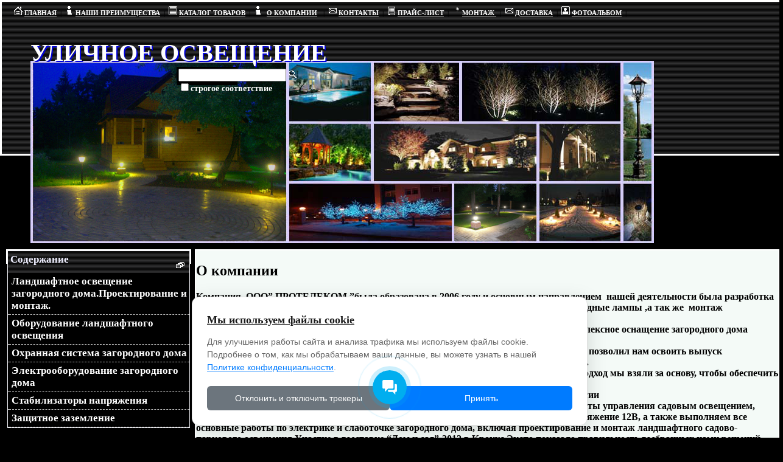

--- FILE ---
content_type: text/html; charset=utf-8
request_url: http://www.outdoor-lighting.ru/index.php?view=content&pname=about
body_size: 31940
content:
<!DOCTYPE html>
<html>
<head>
  <meta http-equiv="Content-type" content="text/html; charset=utf-8">
  <meta http-equiv="pragma" content="no-cache">
  <title>О компании - OUTDOOR-LIGHTING (Садовые светильники)</title>
  <link rel="icon" href="/favicon.ico" type="image/x-icon">
  <link rel="shortcut icon" href="/favicon.ico" type="image/x-icon"> 
</head>


//Перенаправление на мобильную версию (вернее на другой шаблон дизайна). Актуально для ArwShop Market 3.3 и выше.
//Код вставить в любое место основного файла дизайна design.tpl НЕ мобильной версии дизайна, прописать правильное значение $mobileDesignName и фразы $phones_ua, какие считаете нужными.

$mobileDesignName = 'neutral'; //вместо neutral пропишите имя дизайна (мобильной версии), на который перенаправлять

//если одна из этих фраз встречается в строке HTTP_USER_AGENT (название и версия ОС и браузера), передаваемой браузером, то будет произведено перенаправление на дизайн, прописанный в переменной $mobileDesignName
$phones_ua = array(
'Mobile',
'mobile',
'Opera M',
'Symbian',
'iPhone',
'WindowsPhone',
'iPod',
'WP7',
'WP8',
'Fennec/',
'webOS',
'BlackBerry',
'Android',
'HTC_',
);


 if($_SERVER['REQUEST_METHOD'] == 'GET'){
  foreach($phones_ua as $ua){
   if(strpos($_SERVER['HTTP_USER_AGENT'], $ua) !== false){
   $loc = $_SERVER['REQUEST_URI'];
   $newLoc = '';
    if(strpos($_SERVER['REQUEST_URI'], '?') !== false){
    $newLoc = "$loc&design=$mobileDesignName";
    }
    else{
    $newLoc = "$loc?design=$mobileDesignName";
    }
   header("Location: $newLoc");
   exit;
   }
  }
 }

?>


<body bgcolor="#000000">

<meta name="description" content="О компании">
<meta name="keywords" content=" О компании">
 <link href="/design/outdoor/styles.css" rel="stylesheet" type="text/css">

<script type="text/javascript"> _shcp = []; _shcp.push({widget_id : 529133, widget : "Chat", side : "bottom", position : "left", title : "Консультация онлайн" }); (function() { var hcc = document.createElement("script"); hcc.type = "text/javascript"; hcc.async = true; hcc.src = ("https:" == document.location.protocol ? "https" : "http")+"://widget.siteheart.com/apps/js/sh.js"; var s = document.getElementsByTagName("script")[0]; s.parentNode.insertBefore(hcc, s.nextSibling); })(); </script>


<div class="head" cellspacing="0" cellpadding="0" bgcolor="#000000"></div>

<div class="head_img" cellspacing="0" cellpadding="0" bgcolor="#000000">
</div>

<div class="head_text2" cellspacing="0" cellpadding="0" bgcolor="#000000"><h2><b>УЛИЧНОЕ ОСВЕЩЕНИE</h2></b></div>
<div class="head_text1" cellspacing="0" cellpadding="0" bgcolor="#000000"><h2><b>УЛИЧНОЕ ОСВЕЩЕНИE</h2></div>

<div class="horizontal_menu" cellspacing="0" cellpadding="0" bgcolor="#000000">
<!--горизонтальное меню-->

<nobr>&nbsp;<img src="/design/outdoor/img/hm-home.gif" alt="">&nbsp;<a href="/index.php">ГЛАВНАЯ</a>&nbsp;</nobr> | 

<nobr>&nbsp;<img src="/design/outdoor/img/hm-about.gif" alt="">&nbsp;<a href="http://www.outdoor-lighting.ru/content/advantages.html ">НАШИ ПРЕИМУЩЕСТВА</a>&nbsp;</nobr> | 

<nobr>&nbsp;<img src="/design/outdoor/img/catalog.gif" alt="">&nbsp;<a href="http://www.outdoor-lighting.ru/cat37/">КАТАЛОГ ТОВАРОВ</a>&nbsp;</nobr> | 

<nobr>&nbsp;<img src="/design/outdoor/img/hm-about.gif" alt="">&nbsp;<a href="/index.php?view=content&pname=about">О КОМПАНИИ</a>&nbsp;</nobr> | 

<nobr>&nbsp;<img src="/design/outdoor/img/hm-contacts.gif" alt="">&nbsp;<a href="/index.php?view=content&pname=contacts">КОНТАКТЫ</a>&nbsp;</nobr> | 

<nobr>&nbsp;<img src="/design/outdoor/img/hm-price.gif" alt="">&nbsp;<a href="/price.php">ПРАЙС-ЛИСТ</a>&nbsp;</nobr> | 

<nobr>&nbsp;<img src="/design/outdoor/img/st.gif" alt="">&nbsp;<a href="http://www.outdoor-lighting.ru/content/montaj.html ">МОНТАЖ </a>&nbsp;</nobr> | 

<nobr>&nbsp;<img src="/design/outdoor/img/hm-contacts.gif" alt="">&nbsp;<a href="/content/dostavka.html">ДОСТАВКА</a>&nbsp;</nobr> | 

<nobr>&nbsp;<img src="/design/outdoor/img/foto.gif" alt="">&nbsp;<a href="/content/photo_galery.html">ФОТОАЛЬБОМ</a>&nbsp;</nobr> | 
<!--END OF горизонтальное меню--></div>

<div class="left_menu" cellspacing="0" cellpadding="0" bgcolor="#000000">
<!--Левое меню-->
<table cellspacing="0" cellpadding="0" class="vMenuTbl">
 <tr class="vMenuHtr">
  <td><div class="vMenuHImg"><img src="/design/outdoor/img/vm-cat.gif" align="middle" width="14" height="10"></div>Содержание</td>
 </tr>
 <tr>
  <td>
<table cellspacing="0" cellpadding="0" class="MnuCat3"><tr><td width="1%" class="ec1"></td><td class="ec1"><a href="/catalog/Landshaftnoe-osveshenie-zagorodnogo-domaPr/">Ландшафтное освещение загородного дома.Проектирование и монтаж.</a><table cellspacing="0" cellpadding="0"></table></td></tr><tr><td width="1%" class="ec1"></td><td class="ec1"><a href="/catalog/Oborudovanie-landshaftnogo-osvesheniya/">Оборудование  ландшафтного освещения</a><table cellspacing="0" cellpadding="0"></table></td></tr><tr><td width="1%" class="ec1"></td><td class="ec1"><a href="/catalog/Ohrannaya-sistema-zagorodnogo-doma/">Охранная система загородного дома</a><table cellspacing="0" cellpadding="0"></table></td></tr><tr><td width="1%" class="ec1"></td><td class="ec1"><a href="/catalog/Elektrooborudovanie-zagorodnogo-doma/">Электрооборудование загородного дома</a><table cellspacing="0" cellpadding="0"></table></td></tr><tr><td width="1%" class="ec1"></td><td class="ec1"><a href="/catalog/Stabilizatori-napryazheniya/">Стабилизаторы напряжения</a><table cellspacing="0" cellpadding="0"></table></td></tr><tr><td width="1%" class="ec1"></td><td class="ec1"><a href="/catalog/Zashitnoe-zazemlenie/">Защитное заземление</a><table cellspacing="0" cellpadding="0"></table></td></tr></table>
  </td>
 </tr>
</table><br>
<script type="text/javascript">
var dlinks=document.getElementsByTagName('a');
 for(var i=0;i<dlinks.length;i++){
  if(dlinks[i].href==document.location.href){
  dlinks[i].className='OpenedCat';
  break;
  }
 }
</script> <table cellspacing="0" cellpadding="0" class="vMenuTbl">
 <tr class="vMenuHtr"><td><div class="vMenuHImg"><img src="/design/outdoor/img/vm-content.gif" align="middle" width="11" height="8"></div><a href="/content/">Информация</a></td></tr>
 <tr>
  <td>
   <table cellspacing="0" cellpadding="0" class="MnuCat">
    
    <tr><td><a href="/content/proekt_elektriki.html">Проект электроснабжения загородного дома</a></td></tr>
    
    <tr><td><a href="/content/safety.html">Безопасное напряжение</a></td></tr>
    
    <tr><td><a href="/content/voprosi.html">Часто задаваемые вопросы</a></td></tr>
    
    <tr><td><a href="/content/benefit.html">Выгодно ли менять лампы энергосберегающие на светодиодные?</a></td></tr>
    
    <tr><td><a href="/content/proekt.html">Проект ландшафтного освещения загородного участка</a></td></tr>
    
    <tr><td><a href="/content/elektrosnab1.html">Электроснабжение загородного дома и участка.Часть 1</a></td></tr>
    
    <tr><td><a href="/content/elektrosnab2.html">Электроснабжение загородного дома и участка.Часть 2</a></td></tr>
    
    <tr><td><a href="/content/elektrosnab3.html">Электроснабжение загородного дома и участка.Часть 3</a></td></tr>
    
    <tr><td><a href="/content/errors.html">Об ошибках при монтаже садово-паркового освещения</a></td></tr>
    
    <tr><td><a href="/content/photo_galery.html">Наши работы</a></td></tr>
    
    <tr><td><a href="/content/lamp.html">Типы ламп</a></td></tr>
    
   </table>
  </td>
 </tr>
</table><br> <table cellspacing="0" cellpadding="0" class="vMenuTbl">
 <tr class="vMenuHtr"><td><div class="vMenuHImg"><img src="/design/outdoor/img/vm-news.gif" align="middle" width="10" height="10"></div><a href="/news/">Новости</a></td></tr>
 <tr>
  <td>
   <table cellspacing="0" cellpadding="0" class="NewsMenuTbl">
    
    <tr><td>2025-12-15<br><a href="/news/Uvazhaemie-klienti-Soobshhaem-Vam-grafik-raboti-kompanii-OOO-SKB-Telsi-v-novogodnie-prazdniki-2025-2026g.html">Уважаемые клиенты! Сообщаем Вам график работы компании ООО "СКБ Телси" в новогодние праздники 2025-2026г!</a><br></td></tr>
    
    <tr><td>2024-12-23<br><a href="/news/Uvazhaemie-klienti-Soobshhaem-Vam-grafik-raboti-kompanii-OOO-SKB-Telsi-v-novogodnie-prazdniki-2024-2025g.html">Уважаемые клиенты! Сообщаем Вам график работы компании ООО "СКБ Телси" в новогодние праздники 2024-2025г!</a><br></td></tr>
    
    <tr><td>2023-12-22<br><a href="/news/Uvazhaemie-klienti-Soobshhaem-Vam-grafik-raboti-kompanii-OOO-SKB-Telsi-v-novogodnie-prazdniki-2023-2024g.html">Уважаемые клиенты! Сообщаем Вам график работы компании ООО "СКБ Телси" в новогодние праздники 2023-2024г!</a><br></td></tr>
    
    <tr><td>2022-12-16<br><a href="/news/Uvazhaemie-klienti-Soobshhaem-Vam-grafik-raboti-kompanii-OOO-SKB-Telsi-v-novogodnie-prazdniki-2022-2023g.html">Уважаемые клиенты! Сообщаем Вам график работы компании ООО "СКБ Телси" в новогодние праздники 2022-2023г!</a><br></td></tr>
    
    <tr><td>2021-12-20<br><a href="/news/Uvazhaemie-klienti-Radi-soobshhit-Vam-grafik-raboti-kompanii-OOO-SKB-Telsi-v-novogodnie-prazdniki-2021-2022-g.html">Уважаемые клиенты! Рады сообщить Вам график работы компании ООО "СКБ Телси" в новогодние праздники 2021-2022 г!</a><br></td></tr>
    
   </table>
  </td>
 </tr>
</table><br> <table cellspacing="0" cellpadding="0" class="vMenuTbl">
 <tr class="vMenuHtr"><td><div class="vMenuHImg"><img src="/design/outdoor/img/vm-cart.gif" align="middle" width="15" height="10"></div>Корзина</td></tr>
 <tr>
  <td>
   <table cellspacing="0" cellpadding="0" class="MnuCart">
    <tr><td>Ваша корзина пуста</td></tr>
   </table>
  </td>
 </tr>
</table><br>


<!--END OF Левое меню-->
<br><br>

<!--LiveInternet counter--><script type="text/javascript"><!--
document.write("<a href='http://www.liveinternet.ru/click' "+
"target=_blank><img src='//counter.yadro.ru/hit?t14.1;r"+
escape(document.referrer)+((typeof(screen)=="undefined")?"":
";s"+screen.width+"*"+screen.height+"*"+(screen.colorDepth?
screen.colorDepth:screen.pixelDepth))+";u"+escape(document.URL)+
";h"+escape(document.title.substring(0,80))+";"+Math.random()+
"' alt='' title='LiveInternet: показано число просмотров за 24"+
" часа, посетителей за 24 часа и за сегодня' "+
"border='0' width='88' height='31'><\/a>")
//--></script><!--/LiveInternet--><br>



<a href="http://yandex.ru/cy?base=0&amp;host=outdoor-lighting.ru"><img src="http://www.yandex.ru/cycounter?outdoor-lighting.ru" width="88" height="31" alt="Яндекс цитирования" border="0" /></a>

</div>

<div class="content" cellspacing="0" cellpadding="0" bgcolor="#000000">

       

<!--контент-->

<h2>О компании</h2>
<P style="MARGIN: 0cm 0cm 10pt" class=MsoNormal><FONT face=Calibri>Компания&nbsp; ООО” ПРОТЕЛЕКОМ ”была образована в 2006 году и основным направлением&nbsp; нашей деятельности была разработка и производство специализированных систем диспетчерской связи , в том числе светодиодные лампы ,а так же&nbsp; монтаж слаботочных систем связи и электромонтажные работы.<BR>В настоящее время приоритетной задачей компании ” ПРОТЕЛЕКОМ ” является комплексное оснащение загородного дома основными видами электрооборудования.<BR>Опыт в разработке и производстве светодиодных ламп для систем диспетчерской связи&nbsp; позволил нам освоить выпуск&nbsp; энергосберегающих 12 вольтовых светодиодных ламп и садово-парковых светильников.<BR>В основе всех разработок нашей компании лежит принцип «разумно и просто». Такой подход мы взяли за основу, чтобы обеспечить потребителя доступными и полезными продуктами.<BR>По желанию Заказчика осуществляется доставка оборудования по всей территории России<BR>Мы производим, продаем и устанавливаем вводные распределительные устройства, щиты управления садовым освещением, садовые светодиодные энергосберегающие лампы и светильники рассчитанные на напряжение 12В, а также выполняем все основные работы по электрике и слаботочке загородного дома, включая проектирование и монтаж ландшафтного садово-паркового освещения.<SPAN style="LINE-HEIGHT: 115%; FONT-SIZE: 12pt; mso-bidi-font-weight: bold; mso-fareast-font-family: 'Times New Roman'; mso-bidi-font-family: Calibri; mso-fareast-language: RU; mso-ascii-font-family: Calibri; mso-hansi-font-family: Calibri">Участие в выставке “Дом и сад”-2012 в Крокус Экспо показало правильность выбранных нами решений.</SPAN><?xml:namespace prefix = o ns = "urn:schemas-microsoft-com:office:office" /><o:p></o:p></P></FONT>
<P style="MARGIN: 0cm 0cm 10pt" class=MsoNormal><FONT face=Calibri></FONT>&nbsp;</P><br><br>
<p>
<img src="/design/outdoor/img/st.gif" border="0" align="middle">&nbsp;<a href="/content/">Все разделы</a>
</p>
 <!--конец контента--></div>

<div class="search_box" cellspacing="0" cellpadding="0" bgcolor="#000000">
<!--поисковая фрма-->
<form action="/search.php" style="margin:0px;">
<table>
  <tbody>
   <tr>
      <td valign="top"><input type="text" name="srchtext" size="20"
        align="middle" value="">  

        <p style="margin:0px"><input type="checkbox"
        name="fullstr"><font color="white">строгое соответствие<font> </p>
        
      </td>
      <td valign="top"><input type="image" name="radio"
        src="/design/outdoor/img/search.gif" alt="Найти" /></td>        
    </tr>
  </tbody>
</table>
</form>
<!--конец поисковая форма-->
</div>

<script>
        (function(w,d,u){
                var s=d.createElement('script');s.async=true;s.src=u+'?'+(Date.now()/60000|0);
                var h=d.getElementsByTagName('script')[0];h.parentNode.insertBefore(s,h);
        })(window,document,'https://cdn-ru.bitrix24.ru/b23648808/crm/site_button/loader_3_2o46o5.js');
</script>

 <!--Начало код работы с кукисами-->
<script>
        document.addEventListener('DOMContentLoaded', function() {
            const storageKey = 'cookiesAccepted';
            
            // Функции для работы с localStorage
            function setItem(key, value) {
                try {
                    window.localStorage.setItem(key, value);
                } catch (e) {
                    console.log(e);
                }
            }
            
            function getItem(key) {
                try {
                    return window.localStorage.getItem(key);
                } catch (e) {
                    console.log(e);
                    return null;
                }
            }

            // Создание и применение CSS стилей
            function createStyles() {
                const style = document.createElement('style');
                style.textContent = `
                    .cookie-banner {
                        position: fixed;
                        bottom: 20px;
                        left: 50%;
                        transform: translateX(-50%);
                        width: 90%;
                        max-width: 600px;
                        background: #ffffff;
                        color: #333;
                        padding: 24px;
                        border-radius: 12px;
                        box-shadow: 0 8px 32px rgba(0,0,0,0.15);
                        z-index: 10000;
                        border: 1px solid #e0e0e0;
                        font-family: -apple-system, BlinkMacSystemFont, 'Segoe UI', Roboto, sans-serif;
                        line-height: 1.5;
                    }
                    
                    .cookie-banner h3 {
                        margin: 0 0 12px 0;
                        font-size: 18px;
                        font-weight: 600;
                        color: #1a1a1a;
                    }
                    
                    .cookie-banner p {
                        margin: 0 0 20px 0;
                        font-size: 14px;
                        color: #666;
                    }
                    
                    .cookie-link {
                        color: #007bff;
                        cursor: pointer;
                        text-decoration: underline;
                        background: none;
                        border: none;
                        padding: 0;
                        font: inherit;
                    }
                    
                    .cookie-link:hover {
                        color: #0056b3;
                    }
                    
                    .cookie-buttons {
                        display: flex;
                        gap: 12px;
                        flex-wrap: wrap;
                    }
                    
                    .cookie-btn {
                        padding: 12px 24px;
                        border: none;
                        border-radius: 6px;
                        cursor: pointer;
                        flex: 1;
                        min-width: 140px;
                        font-size: 14px;
                        font-weight: 500;
                        transition: all 0.2s ease;
                    }
                    
                    #accept-btn {
                        background: #007bff;
                        color: white;
                    }
                    
                    #accept-btn:hover {
                        background: #0056b3;
                        transform: translateY(-1px);
                    }
                    
                    #reject-btn {
                        background: #6c757d;
                        color: white;
                    }
                    
                    #reject-btn:hover {
                        background: #5a6268;
                        transform: translateY(-1px);
                    }

                    #reject-btn:disabled {
                        background: #8fa3af;
                        cursor: not-allowed;
                        transform: none;
                    }
                    
                    .cleaning-progress {
                        display: none;
                        margin-top: 12px;
                        padding: 12px;
                        background: #f8f9fa;
                        border-radius: 6px;
                        border: 1px solid #e9ecef;
                    }
                    
                    .progress-text {
                        font-size: 13px;
                        color: #495057;
                        margin-bottom: 8px;
                    }
                    
                    .progress-bar {
                        height: 4px;
                        background: #e9ecef;
                        border-radius: 2px;
                        overflow: hidden;
                    }
                    
                    .progress-fill {
                        height: 100%;
                        background: #dc3545;
                        width: 0%;
                        transition: width 0.3s ease;
                    }
                    
                    @media (max-width: 768px) {
                        .cookie-banner {
                            width: 95%;
                            bottom: 10px;
                        }
                        
                        .cookie-buttons {
                            flex-direction: column;
                        }
                        
                        .cookie-btn {
                            min-width: 100%;
                        }
                    }
                `;
                document.head.appendChild(style);
            }

            // Функция обнаружения и отключения метрик
            function disableMetrics() {
                const metrics = [];
                
                // Получение элементов для отображения прогресса
                const progressText = document.getElementById('progress-text');
                const progressFill = document.getElementById('progress-fill');
                const rejectBtn = document.getElementById('reject-btn');
                
                rejectBtn.disabled = true;
                
                // Шаг 1: Поиск метрик и трекеров
                progressText.textContent = '🔍 Поиск трекеров и метрик...';
                progressFill.style.width = '25%';
                
                // Яндекс.Метрика
                if (window.ym) {
                    metrics.push('Yandex Metrika');
                    delete window.ym;
                }
                
                // Google Analytics
                if (window.ga) {
                    metrics.push('Google Analytics');
                    delete window.ga;
                }
                if (window.gtag) {
                    metrics.push('Google gtag');
                    delete window.gtag;
                }
                if (window.dataLayer) {
                    metrics.push('Google Data Layer');
                    window.dataLayer = window.dataLayer || [];
                    window.dataLayer.push({'gtm.start': new Date().getTime(), event: 'gtm.js'});
                }
                
                // LiveInternet
                if (window.li) {
                    metrics.push('LiveInternet');
                    delete window.li;
                }
                
                // Битрикс24
                if (window.b24) {
                    metrics.push('Bitrix24');
                    delete window.b24;
                }
                
                progressFill.style.width = '50%';
                progressText.textContent = '✅ Обнаружены метрики: ' + metrics.join(', ');
                
                // Шаг 2: Удаление скриптов
                setTimeout(() => {
                    progressFill.style.width = '75%';
                    progressText.textContent = '🗑️ Удаление трекеров...';
                    
                    const scripts = document.querySelectorAll('script');
                    scripts.forEach(script => {
                        const src = script.src || '';
                        if (src.includes('yandex.ru/metrika') ||
                            src.includes('mc.yandex.ru') ||
                            src.includes('google-analytics.com') ||
                            src.includes('googletagmanager.com') ||
                            src.includes('liveinternet.ru') ||
                            src.includes('b24.ru') ||
                            src.includes('bitrix24.ru')) {
                            script.remove();
                            metrics.push(src.split('/').pop() || 'Unknown tracker');
                        }
                    });
                    
                    // Шаг 3: Очистка Cookie
                    setTimeout(() => {
                        progressFill.style.width = '100%';
                        progressText.textContent = '🍪 Очистка Cookie...';
                        
                        // Удаление Cookie, связанных с метриками
                        const cookieDomains = [
                            '.yandex.ru',
                            '.yandex.net',
                            '.google.com',
                            '.google-analytics.com',
                            '.liveinternet.ru',
                            location.hostname
                        ];
                        
                        cookieDomains.forEach(domain => {
                            document.cookie.split(";").forEach(function(c) {
                                document.cookie = c.replace(/^ +/, "").replace(/=.*/, "=;expires=" + new Date().toUTCString() + ";path=/;domain=" + domain);
                            });
                        });
                        
                        // Финальное сообщение
                        setTimeout(() => {
                            progressText.innerHTML = '✅ <strong>Все трекеры отключены!</strong><br>Обнаружено и отключено: ' + 
                                Array.from(new Set(metrics)).join(', ');
                            rejectBtn.disabled = false;
                            
                            // Автоматическое скрытие через 2 секунды
                            setTimeout(() => {
                                const banner = document.querySelector('.cookie-banner');
                                banner.style.display = 'none';
                            }, 2000);
                            
                        }, 500);
                        
                    }, 800);
                    
                }, 800);
                
                return metrics;
            }

            // Создание основного баннера
            function createCookieBanner() {
                const banner = document.createElement('div');
                banner.className = 'cookie-banner';
                banner.innerHTML = `
                    <h3>Мы используем файлы cookie</h3>
                    <p>
                        Для улучшения работы сайта и анализа трафика мы используем файлы cookie. 
                        Подробнее о том, как мы обрабатываем ваши данные, вы можете узнать в нашей 
                        <button class="cookie-link" id="policy-link">Политике конфиденциальности</button>.
                    </p>
                    <div class="cookie-buttons">
                        <button id="reject-btn" class="cookie-btn">Отклонить и отключить трекеры</button>
                        <button id="accept-btn" class="cookie-btn">Принять</button>
                    </div>
                    <div class="cleaning-progress" id="cleaning-progress">
                        <div class="progress-text" id="progress-text">Подготовка к отключению...</div>
                        <div class="progress-bar">
                            <div class="progress-fill" id="progress-fill"></div>
                        </div>
                    </div>
                `;
                document.body.appendChild(banner);
                return banner;
            }

            // Функция инициализации
            function init() {
                createStyles();
                const banner = createCookieBanner();
                
                // Получение элементов управления
                const acceptBtn = banner.querySelector('#accept-btn');
                const rejectBtn = banner.querySelector('#reject-btn');
                const policyLink = banner.querySelector('#policy-link');
                const cleaningProgress = banner.querySelector('#cleaning-progress');
                
                // Проверка отображения баннера
                if (getItem(storageKey) === null) {
                    banner.style.display = 'block';
                } else {
                    banner.style.display = 'none';
                }
                
                // Настройка обработчиков событий
                acceptBtn.addEventListener('click', function() {
                    setItem(storageKey, 'true');
                    banner.style.display = 'none';
                    initAnalytics();
                });
                
                rejectBtn.addEventListener('click', function() {
                    cleaningProgress.style.display = 'block';
                    const disabledMetrics = disableMetrics();
                    
                    // Сохранение отказа после завершения очистки
                    setTimeout(() => {
                        setItem(storageKey, 'false');
                    }, 3000);
                });
                
                // Переход на внешний сайт при клике на ссылку политики
                policyLink.addEventListener('click', function() {
                    window.open('https://www.telsi.ru/content/Politika-konfidentsialnosti.html', '_blank');
                });
            }
            
            // Функция инициализации аналитики
            function initAnalytics() {
                console.log('Аналитика инициализирована для', window.location.origin);
                // Здесь можно добавить код Яндекс.Метрики, Google Analytics и т.д.
            }
            
            // Запуск инициализации
            init();
        });
    </script>
 <!--Конец код работы с кукисами-->

</body>
</html>


--- FILE ---
content_type: text/css
request_url: http://www.outdoor-lighting.ru/design/outdoor/styles.css
body_size: 12449
content:

/* верхняя часть */
.head    {position:absolute; 
           top:0px; 
           left:0px; 
           width:100%; 
           height:250px; 
           border:3px solid #FFFFFF;
           background-image: url(img/horisontal_bg.gif);}

.head_img    {position:absolute; 
           top:100px; 
           left:50px; 
           width:1024px; 
           height:300px; 
           border:0px solid #FFFFFF;
           background-image: url(img/top.jpg);}

.head_text1 {position:absolute; 
           top:30px;           
           FONT-FAMILY:Verdana;
           font-size:20pt;
           color:#ffffff;
           left:50px; 
           width:1024px; 
           height:300px; 
           border:0px solid #FFFFFF;}

h3 	   {FONT-FAMILY:Verdana;
           font-size:14pt;
	   text-decoration: underline;
           color:#222222;}


.head_text2 {position:absolute; 
           top:32px;           
           FONT-FAMILY:Verdana;
           font-size:20pt;
           color:#0000dd;
           left:52px; 
           width:1024px; 
           height:300px; 
           border:0px solid #FFFFFF;}

.horizontal_menu {position:absolute; 
           top:10px; 
           font-size:8pt;
           left:20px; 
           width:90%; 
           height:20px; 
           border:0px solid #FFFFFF;}
.left_menu {position:absolute; 
           top:410px; 
           left:10px; 
           width:300px; 
           height:20px; 
           border:2px solid #FFFFFF;}

.content {position:absolute; 
           top:410px; 
           left:320px; 
           min-width: 400px;
           max-width: 1600px;; 
           min-height:500px; 
           border:2px solid #FFFFFF;
           background-image: url(img/content.gif);
           z-index: 5;}
           /* цвет ссылок в контексте */
.content   a:link{color: #00000f; text-decoration:underline;}
.content   a:visited{color: #000030;}
.content   a:hover{color: #0000ff;text-decoration:none;}
.content   a:active{color: #888888;}

.search_box  {position:absolute;
           font-size:10px; 
           font-color:#ffffff;
           top:110px; 
           left:290px; 
           width:100px; 
           height:30px; 
           border:0px solid #FFFFFF;
           background-color: #000000}


/* цвет ссылок */
a:link{color: #ffffff; text-decoration:underline;}
/* цвет посещённых ссылок */
a:visited{color: #cccccc;}
/* цвет ссылок при наведении мышью */
a:hover{color: #9999ff;text-decoration:none;}
/* цвет активных ссылок */
a:active{color: #aaaaaa;}

/* основной шрифт (размер, и т.д.) */
td{font-size:14px;}

/* сообщения об ошибках и др. красный цвет */
.red{color: #ff0000;}

/* ссылки на подразделы внутри разделов (те, что по умолчанию под формой поиска) */
span.sclc a:link{font-size:16px; color:#000011; text-decoration:none; font-weight: bold;}
span.sclc a:visited{font-size:16px; color:#111122; text-decoration:none; font-weight: bold;}
span.sclc a:hover{font-size:16px; color:#000055; text-decoration:underline; font-weight: bold;}
span.sclc a:active{font-size:16px; color:#000000; text-decoration:underline; font-weight: bold;}

/* Расстояние между ссылками на подразделы внутри разделов (не в меню) */
.sclc p{margin:8px;}

/* стиль ссылок с названием товара в разделах и гл.странице */
.ptitle{font-size: 22px;}

/* таблицы товаров на гл.странице */
table.MainProdTbl{width:100%;}

/* таблица товаров в разделах */
table.ProdTbl{width:100%;}
table.ProdTbl td{vertical-align:top;}

/* div с изображением товара в разделах */
.CatPrImg{
float:left;
margin-right:5px;
margin-bottom:3px;
}

/* div с изображением товара на гл.странице */
.MainPrImg{
float:left;
margin-right:5px;
margin-bottom:3px;
}

/* div с изображением товара при поиске */
.SearchPrImg{
float:right;
margin-left:5px;
margin-bottom:3px;
}


/* BEGIN полосатые таблицы в форме регистрации, корзине, и оформления заказа и т.д. */
	.coltbl{
	border-top: 1px outset #f0f0f4;
	border-right: 1px ridge #f0f0f4;
	border-bottom: 1px ridge #f0f0f4;
	border-left: 1px outset #f0f0f4;
	width: 100%;
	}

	.coltbl td{
	padding:4px;
	}

	/* заголовок таблицы */
	.htr{background-color: #ddeded;
	color:#eeeeff; font-weight:bold;
	height: 20px;
	}
	.htr td{
	vertical-align:top;
	background-image: url(img/hbg.gif);
	background-repeat: repeat-x;
	font-size: 14px;
	}

	/* светлая полоса */
	.str{background-color: #ffffff;
	}
	
.str   a:link{color: #00000f; text-decoration:underline;}
.str   a:visited{color: #000030;}
.str   a:hover{color: #0000ff;text-decoration:none;}
.str   a:active{color: #888888;}

	/* тёмная полоса */
	.ttr{background-color: #dddddd;}
.ttr   a:link{color: #00000f; text-decoration:underline;}
.ttr   a:visited{color: #000030;}
.ttr   a:hover{color: #0000ff;text-decoration:none;}
.ttr   a:active{color: #888888;}

/* полоса в разделах*/
.PriceCat {background-color: #555555;}

.PriceCat   a:link{color: #00000f; text-decoration:underline; font-weight:bold; font-style:italic;}
.PriceCat   a:visited{color: #000030;font-weight:bold;}
.PriceCat   a:hover{color: #0000ff;text-decoration:none;font-weight:bold;}
.PriceCat   a:active{color: #888888;font-weight:bold;}




	/* нижняя часть (не использ.) */
	.ftr{background-color: #cccccc;}
	/* нижняя часть корзины */
	.CartFtr{background-color: #ffffff;}
	/* таблица внутри нижней части корзины */
	.CartTotal td{padding: 4 0 4 0; border-bottom: solid 1px #000000;}
/* END полосатые таблицы*/


/* BEGIN таблицы блоков вертикальных меню */
	.vMenuTbl{
	border-top: 1px outset #f0f0f4;
	border-right: 1px ridge #f0f0f4;
	border-bottom: 1px ridge #f0f0f4;
	border-left: 1px outset #f0f0f4;
	font-size: 15px;
	width: 100%;
	}

	/* ссылки */
	.vMenuTbl td a{
	text-decoration: none;
	background-color: #000000;
	}

	/* ссылки при наведении мышью */
	.vMenuTbl td a:hover{
	text-decoration: underline;
	}
/* END таблицы блоков вертикальных меню */


/* BEGIN заголовки блоков вертикальных меню */
	.vMenuHtr td{
	background-color: #ddeded;
	color:#eeeeff;
	font-weight:bold;
	padding:0px;
	background-image: url(img/horisontal_bg.gif);
	height: 20px;
	font-size: 17px;
	padding:4px;
	}
	/* ссылки */
	.vMenuHtr td a:link{text-decoration: none;}
	/* посещённые ссылки */
	.vMenuHtr td a:visited{text-decoration: none;}
	/* ссылки при наведении мышью */
	.vMenuHtr td a:hover{text-decoration: underline;}
	/* div с изображением в заголовке */
	.vMenuHImg{float:right; padding: 4px;}
/* END заголовки блоков вертикальных меню */


/* BEGIN блок верт. меню разделов */
	.MnuCat{width: 100%;}
	.MnuCat td{border-bottom: 1px dashed #cccccc; font-size: 17px;}

	/* ссылки */
	.MnuCat td a{
	display: block;
	text-decoration: none;
	padding: 4px;
	width: 100%
	}

	/* ссылки при наведении мышью */
	.MnuCat td a:hover{
	background-color: #f8fafa;
	text-decoration: underline;
	}

	/* подразделы в меню разделов */
	.MnuCat ul{
	margin-left:12px;
	padding-left:0px;
	margin-top:0px;
	margin-bottom:10px;
	list-style-type: none;
	}

	/* открытый раздел */
	.OpenedCat{padding:4px;font-weight:bold;color:#eeeeff;}
/* END блок верт. меню разделов */


/* BEGIN таблица блока верт. меню новых товаров */
	.NewProdTbl, .SpecialTbl{
	margin:0px;
	width: 100%;
	left: 0px;
	top: 0px;
	}

	.NewProdTbl td, .SpecialTbl td{
	text-decoration: none;
	border-bottom: 1px dashed #cccccc;
	padding:4px;
	}

	/* ссылки */
	.NewProdTbl td a, .SpecialTbl td a{
	text-decoration: none;
	}
/* END таблица блока верт. меню новых товаров */


/* BEGIN таблица блока верт. меню новостей */
	.NewsMenuTbl{width:100%;}

	.NewsMenuTbl td{
	border-bottom: 1px dashed #cccccc;
	padding:4px;
	}
/* END таблица блока верт. меню новостей */


/* BEGIN таблица блока верт. меню корзины */
	.MnuCart{width: 100%;}
	.MnuCart td{padding: 4px;
	background-color: #ffffff;}
/* END таблица блока верт. меню корзины */


/* BEGIN горизонтальное меню */
	.HorMenu{
	height:50px;
	border-bottom: 2px inset #f0f0f4;
	}

	/* ссылки */
	.HorMenu a{text-decoration: none;}

	/* ссылки при наведении мышью */
	.HorMenu a:hover{text-decoration: underline;}
/* END горизонтальное меню */


/* BEGIN 2-ные заголовки таблиц */
.htr2{background-color: #ffffff;
color:#dddddd; font-weight:bold;
height: 20px;
}
/* END 2-ные заголовки таблиц */

/* линейка ссылок на другие страницы раздела */

a.PglA:link, a.PglA:visited, a.PglA:active{
color: #000033;
background-color: #D4e8e8;
border-color: #808080;
border-style: solid;
border-width: 1px;
margin: 0px;
padding: 0px;
padding-left: 3px;
padding-right: 3px;
padding-top: 1px;
padding-bottom: 1px;
text-decoration: none;
font-weight: bold;
font-size: 11px;
}

/* при наведении мышью */
a.PglA:hover{
color: white;
background-color: #C10000;
text-decoration: none;
border-color: #808080;
border-style: solid;
border-width: 1px;
margin: 0px;
padding: 0px;
padding-left: 3px;
padding-right: 3px;
padding-top: 1px;
padding-bottom: 1px;
text-decoration: none;
font-weight: bold;
font-size: 11px;
}

/* открытая страница */
.PgOpen{
color: white;
background-color: #44779D;
border-color: #808080;
border-style: solid;
border-width: 1px;
margin: 0px;
padding: 0px;
padding-left: 3px;
padding-right: 3px;
padding-top: 1px;
padding-bottom: 1px;
text-decoration: none;
font-weight: bold;
font-size: 11px;
}

/* предыдущая и следующая страницы */
.PglPrev, .PglNext{
font-size: 12px;
}

/* END линейка ссылок на другие страницы раздела */

/* тег p в вариантах дополнительных полей (используется в радиокнопках) */
.addFieldsVP{margin-bottom:12px;}

.pComHdr{
background-color: #9c9a9c;
color: #ffffff;
}

/* НАЧАЛО разделы на главной странице */
a:link.mc{font-size:16px; text-decoration:underline; font-weight: bold;}
a:visited.mc{font-size:16px; text-decoration:underline; font-weight: bold;}
a:hover.mc{font-size:16px; text-decoration:none; font-weight: bold;}
a:active.mc{font-size:16px; text-decoration:none; font-weight: bold;}

.mc img{
border: none;
}

span.msc a:link{font-size:12px; text-decoration:none;}
span.msc a:visited{font-size:12px; text-decoration:none;}
span.msc a:hover{font-size:12px; text-decoration:underline;}
span.msc a:active{font-size:12px; text-decoration:underline;}

.msc img{
border: none;
vertical-align: middle;
}
/* КОНЕЦ разделы на главной странице */

/* BEGIN блок верт. меню разделов каталога товаров */

.MnuCat3{width: 100%;}
.MnuCat3 td{font-size: 17px;}

/* ссылки */
.MnuCat3 td a{
display: block;
text-decoration: none;
padding: 4px;
}

/* ссылки при наведении мышью */
.MnuCat3 td a:hover{
background-color: #f8fafa;
text-decoration: underline;
}

/* изображения */
.MnuCat3 img{
border: none;
margin-top: 5px;
margin-right: 0px;
}

.ec1{
vertical-align: top;
border-bottom: 1px dashed #cccccc;
}

.ec1 img{
margin-left: 2px;
padding-top: 2px;
}

.mcl{
margin-left: 12px;
padding-left: 12px;
vertical-align: top;
}

/* END блок верт. меню разделов каталога товаров */

.frmSelCurrency{text-align:right;}
